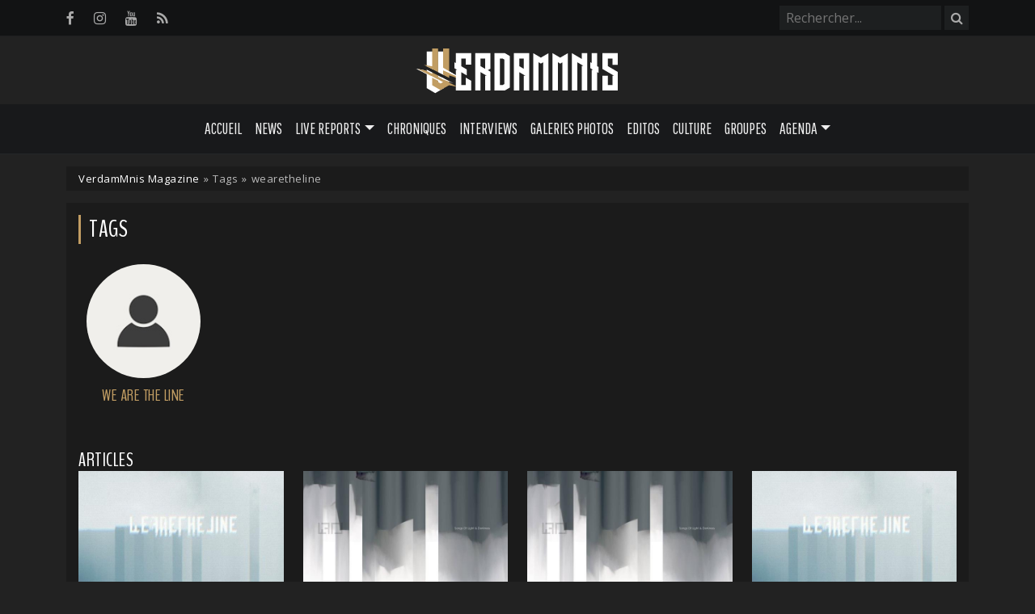

--- FILE ---
content_type: text/html; charset=UTF-8
request_url: https://www.verdammnis.com/tags/wearetheline
body_size: 5117
content:
<!DOCTYPE html>
<html lang="fr">
    <head>
        <base href="https://www.verdammnis.com" />
        <meta charset="utf-8">
        <title>VerdamMnis Magazine</title>
        <link rel="canonical" href="https://www.verdammnis.com/tags/wearetheline">
                    <meta name="robots" content="noindex" />
                <!-- META -->
        <meta name="description" content="Webzine sur la scène musicale dark, metal, indus, electro, EBM... Actualités, Photos de concerts, Live reports, Chroniques d'albums, Interviews..." /> 
        <meta name="viewport" content="width=device-width, initial-scale=1.0">
        <link rel="alternate" type="application/rss+xml" title="VerdamMnis Magazine - Flux RSS" href="https://www.verdammnis.com/rss.xml">
        <!-- OPEN GRAPH -->
        <meta property="fb:app_id" content="1903712859901814"/>
        <meta property="og:locale" content="fr_FR" />
        <meta property="og:url" content="https://www.verdammnis.com/tags/wearetheline" />
        <meta property="og:type" content="website" />
        <meta property="og:title" content="VerdamMnis Magazine" />
        <meta property="og:image" content="https://www.verdammnis.com/img/site/vrda-thumbnail.jpeg" />
        <meta property="og:image:width" content="600"/>
        <meta property="og:image:height" content="400"/>
        <meta property="og:description" content="VerdamMnis Magazine | News, Chroniques d'albums, Live reports, Interviews, Vidéos de performances Live..." />
        <!-- Twitter Card -->
        <meta name="twitter:site" content="@verdammnis" />
        <meta name="twitter:card" content="summary" />
        <meta name="twitter:url" content="https://www.verdammnis.com/tags/wearetheline" />
        <meta name="twitter:title" content="VerdamMnis Magazine" />
        <meta name="twitter:image" content="https://www.verdammnis.com/img/uploads/vrda-thumbnail.jpg" />
        <meta name="twitter:description" content="VerdamMnis Magazine | News, Chroniques d'albums, Live reports, Interviews, Vidéos de performances Live..." />
        <!-- CSS -->
        <link href="https://cdn.jsdelivr.net/npm/bootstrap@5.3.5/dist/css/bootstrap.min.css" rel="stylesheet" integrity="sha384-SgOJa3DmI69IUzQ2PVdRZhwQ+dy64/BUtbMJw1MZ8t5HZApcHrRKUc4W0kG879m7" crossorigin="anonymous">
        <link rel="stylesheet" href="https://www.verdammnis.com/css/font-awesome.min.css">
        <link rel="stylesheet" href="https://www.verdammnis.com/css/jquery.fancybox.min.css">
        <link rel="stylesheet" href="https://cdn.jsdelivr.net/npm/@splidejs/splide@4.1.4/dist/css/splide.min.css">
        <link rel="stylesheet" href="https://cdn.jsdelivr.net/npm/justifiedGallery@3.8.1/dist/css/justifiedGallery.min.css">
        <link href="https://www.verdammnis.com/css/style.css?v=2.0" rel="stylesheet" type="text/css" />
        <link rel="stylesheet" href="https://cdn.jsdelivr.net/npm/bootstrap-icons@1.11.3/font/bootstrap-icons.min.css">
    </head>
    <body>
    	        <div class="top-bar">
            <div class="container">
                <div class="social-icons">
                    <ul>
                        <li><a href="https://www.facebook.com/pages/VerdamMnis-Magazine/343053580751" title="Facebook" target="_blank"><i class="fa fa-facebook"></i></a></li>
                        <li><a href="https://www.instagram.com/verdammnis.magazine" title="Instagram" target="_blank"><i class="fa fa-instagram"></i></a></li>
                        <li><a href="https://www.youtube.com/verdammnistv" title="YouTube" target="_blank"><i class="fa fa-youtube"></i></a></li>
                        <li><a href="https://www.verdammnis.com/rss.xml" title="Flux RSS" target="_blank"><i class="fa fa-rss"></i></a></li>
                    </ul>
                </div>
                <div class="search-bar pull-right">
                    
<form method="GET" id="searchform" action="/search" autocomplete="off" class="clearable">
    <input id="search-input" type="search" name="q" class="search-bar-form" placeholder="Rechercher..." value="">
    <button class="search-button" type="submit">
        <i class="fa fa-search"></i>
    </button>
</form>

<script>

    let form = document.getElementById('searchform');

    form.addEventListener('submit', function(event) {
        let searchInput = document.getElementById('search-input');
        if (searchInput.value.trim() === '' || searchInput.value.length < 2) {
            event.preventDefault(); // Prevent form submission if input is empty
        }
    });
    
</script>                </div>
            </div>
        </div>
        <div class="logo-full">
            <a href="https://www.verdammnis.com" title="VerdamMnis Magazine">
                <img src="https://www.verdammnis.com/img/site/logo-verdammnis.svg" width="260px">
            </a>
        </div>
        <nav id="main-navbar" class="navbar navbar-expand-md">
    <div class="container">
        <a class="navbar-brand" href="#">
            <img src="https://www.verdammnis.com/img/site/logo-verdammnis.svg" alt="VerdamMnis" width="100px">
        </a>
        <button class="navbar-toggler" type="button" data-bs-toggle="collapse" data-bs-target="#myNavbar" aria-controls="navbar" aria-expanded="false" aria-label="Toggle navigation">
            <span class="navbar-toggler-icon"></span>
        </button>
        <div class="collapse navbar-collapse" id="myNavbar">
            <ul class="navbar-nav"> 
                <li class="nav-item">
                    <a href="https://www.verdammnis.com" class="nav-link">Accueil</a>
                </li> 
                <li class="nav-item">
                    <a href="https://www.verdammnis.com/news" class="nav-link">News</a>
                </li>
                <li class="nav-item dropdown">
                    <a class="nav-link dropdown-toggle" role="button" data-bs-toggle="dropdown" aria-expanded="false">Live Reports</a>
                    <ul class="dropdown-menu">
                        <li><a href="https://www.verdammnis.com/reports" class="dropdown-item">Par soirée</a></li>
                        <li><a href="https://www.verdammnis.com/festivals" class="dropdown-item">Festivals</a></li>
                    </ul>
                </li>
                <li class="nav-item">
                    <a href="https://www.verdammnis.com/reviews" class="nav-link">Chroniques</a>
                </li>
                <li class="nav-item">
                    <a href="https://www.verdammnis.com/interviews" class="nav-link">Interviews</a>
                </li>
                <li class="nav-item">
                    <a href="https://www.verdammnis.com/galleries" class="nav-link">Galeries Photos</a>
                </li>
                <li class="nav-item">
                    <a href="https://www.verdammnis.com/editos" class="nav-link">Editos</a>
                </li>
                <li class="nav-item">
                    <a href="https://www.verdammnis.com/culture" class="nav-link">Culture</a>
                </li>
                <li class="nav-item">
                    <a href="https://www.verdammnis.com/bands" class="nav-link">Groupes</a>
                </li>
                <li class="nav-item dropdown">
                    <a class="nav-link dropdown-toggle" role="button" data-bs-toggle="dropdown" aria-expanded="false">Agenda</a>
                    <ul class="dropdown-menu">
                        <li><a href="https://www.verdammnis.com/events" class="dropdown-item">Concerts</a></li>
                        <li><a href="https://www.verdammnis.com/upcoming-releases" class="dropdown-item">Albums</a></li>
                    </ul>
                </li>
            </ul>
        </div>
    </div>
</nav>
<div class="container">
    <div class="main-wrapper">
        <div class="breadcrumb">
        	<a href="https://www.verdammnis.com">VerdamMnis Magazine</a>
            <span class="breadcrumb-separator">»</span>
            Tags
            <span class="breadcrumb-separator">»</span>wearetheline        </div>
         <div class="row">
            <div class="col-12">
                <main role="main">
                    <h1>Tags</h1>
                                            <div class="row mb-5">
                                                            <div class="col-6 col-lg-2">
                                    <a href="https://www.verdammnis.com/band/we-are-the-line">
                                        <div class="band mb-1">
                                                                                        <img src="https://www.verdammnis.com/img/site/band-placeholder.jpg" class="band-image">
                                            <div class="band-name"><h5>We Are The Line</h5></div>
                                        </div>
                                    </a>
                                </div>
                                                    </div>
                                                                <h2>Articles</h2>
                        <div class="row">
                                                            <div class="col-12 col-lg-3">
                                    <div class="card mb-5">
                                        <a href="https://www.verdammnis.com/interviews/we-are-the-line-suivez-la-ligne">
                                            <img class="card-img-top" src="https://www.verdammnis.com/img/interviews/2018/07/wearetheline-medium.jpg" alt="We Are The Line : Suivez la Ligne">
                                        </a>
                                        <div class="card-body">
                                            <div>
                                                <span class="badge bg-primary"> Interviews</span>
                                            </div>
                                            <h5 class="card-title"><a href="https://www.verdammnis.com/interviews/we-are-the-line-suivez-la-ligne">We Are The Line : Suivez la Ligne</a></h5>
                                        </div>
                                        <div class="card-footer">
                                            <small><i class="fa fa-clock-o"></i> 29 juillet 2018</small>
                                        </div>
                                    </div>
                                </div>
                                                            <div class="col-12 col-lg-3">
                                    <div class="card mb-5">
                                        <a href="https://www.verdammnis.com/reviews/we-are-the-line-songs-of-light-darkness">
                                            <img class="card-img-top" src="https://www.verdammnis.com/img/reviews/2018/06/watl-medium.jpg" alt="We Are The Line - Songs of Light & Darkness">
                                        </a>
                                        <div class="card-body">
                                            <div>
                                                <span class="badge bg-primary"> Chroniques</span>
                                            </div>
                                            <h5 class="card-title"><a href="https://www.verdammnis.com/reviews/we-are-the-line-songs-of-light-darkness">We Are The Line - Songs of Light & Darkness</a></h5>
                                        </div>
                                        <div class="card-footer">
                                            <small><i class="fa fa-clock-o"></i> 4 juin 2018</small>
                                        </div>
                                    </div>
                                </div>
                                                            <div class="col-12 col-lg-3">
                                    <div class="card mb-5">
                                        <a href="https://www.verdammnis.com/news/we-are-the-line-annonce-son-deuxieme-ep">
                                            <img class="card-img-top" src="https://www.verdammnis.com/img/news/2018/04/watl-medium.jpg" alt="We Are the Line annonce son deuxième EP">
                                        </a>
                                        <div class="card-body">
                                            <div>
                                                <span class="badge bg-primary"> News</span>
                                            </div>
                                            <h5 class="card-title"><a href="https://www.verdammnis.com/news/we-are-the-line-annonce-son-deuxieme-ep">We Are the Line annonce son deuxième EP</a></h5>
                                        </div>
                                        <div class="card-footer">
                                            <small><i class="fa fa-clock-o"></i> 3 avril 2018</small>
                                        </div>
                                    </div>
                                </div>
                                                            <div class="col-12 col-lg-3">
                                    <div class="card mb-5">
                                        <a href="https://www.verdammnis.com/reviews/we-are-the-line-through-the-crack-ep">
                                            <img class="card-img-top" src="https://www.verdammnis.com/img/reviews/2018/02/wearetheline-medium.jpg" alt="We Are The Line - Through the Crack EP">
                                        </a>
                                        <div class="card-body">
                                            <div>
                                                <span class="badge bg-primary"> Chroniques</span>
                                            </div>
                                            <h5 class="card-title"><a href="https://www.verdammnis.com/reviews/we-are-the-line-through-the-crack-ep">We Are The Line - Through the Crack EP</a></h5>
                                        </div>
                                        <div class="card-footer">
                                            <small><i class="fa fa-clock-o"></i> 24 février 2018</small>
                                        </div>
                                    </div>
                                </div>
                                                    </div>
                                                            </main>
            </div>
        </div>
    </div>
</div>        <a href="#" class="scrollup"><i class="fa fa-angle-up"></i></a>                
        <footer>
        	<div class="container">
            	<div class="row main-footer">
                    <div class="col-12 col-md-8">
                        <p class="widget-title">Qui sommes-nous ?</p>
                        <p>VerdamMnis Magazine est le webzine des musiques sombres. <br/><br/>Retrouvez toutes nos actualités, 
                        chroniques d'albums, photos de concerts<br>et live reports, interviews, vidéos...</p>  
                    </div>
                    <div class="col-12 col-md-4">
                    	<p class="widget-title">Suivez-nous</p>
                        <div class="social-icons">
                            <ul>
                                <li><a href="https://www.facebook.com/pages/VerdamMnis-Magazine/343053580751" target="_blank"><i class="fa fa-facebook"></i></a></li>
                                <li><a href="https://www.instagram.com/verdammnis.magazine" target="_blank"><i class="fa fa-instagram"></i></a></li>
                                <li><a href="https://www.youtube.com/verdammnistv" target="_blank"><i class="fa fa-youtube"></i></a></li>
                                <li><a href="https://www.verdammnis.com/rss.xml" target="_blank"><i class="fa fa-rss"></i></a></li>
                            </ul>
                        </div>
                        <a href="https://www.verdammnis.com/contact" class="nav-link">Contact</a>
                    </div>
	            </div>
	            <div class="row lower-footer">
	                <div class="col-12">
	                    VerdamMnis Magazine © 2005-2026 - Tous droits réservés |
	                    <a href="https://www.verdammnis.com/mentions-legales">Mentions légales</a> |
	                    <a href="https://www.verdammnis.com/politique-et-gestion-des-cookies">Politique de gestion des cookies</a> |
	                    <a href="javascript:tarteaucitron.userInterface.openPanel();">Gestion des cookies</a>
	                </div>
	            </div>
	        </div>
        </footer>
        <!-- SCRIPTS -->        
        <script src="https://code.jquery.com/jquery-3.7.1.js" integrity="sha256-eKhayi8LEQwp4NKxN+CfCh+3qOVUtJn3QNZ0TciWLP4=" crossorigin="anonymous"></script>
        <script src="https://code.jquery.com/ui/1.14.1/jquery-ui.js" integrity="sha256-9zljDKpE/mQxmaR4V2cGVaQ7arF3CcXxarvgr7Sj8Uc=" crossorigin="anonymous"></script>
        <script src="https://cdn.jsdelivr.net/npm/bootstrap@5.3.5/dist/js/bootstrap.bundle.min.js" integrity="sha384-k6d4wzSIapyDyv1kpU366/PK5hCdSbCRGRCMv+eplOQJWyd1fbcAu9OCUj5zNLiq" crossorigin="anonymous"></script>
        <script src="https://www.verdammnis.com/js/jquery.fancybox.min.js"></script>
        <script src="https://cdn.jsdelivr.net/npm/@splidejs/splide@4.1.4/dist/js/splide.min.js"></script>
        <script src="https://cdn.jsdelivr.net/npm/justifiedGallery@3.8.1/dist/js/jquery.justifiedGallery.min.js"></script>
        <script src="https://www.verdammnis.com/js/scripts.js" type="text/javascript"></script>
        <script async="" defer="defer" src="https://platform.instagram.com/en_US/embeds.js"></script>
        <script type="text/javascript">
            if(window.instgrm){
                window.instgrm.Embeds.process();
            }
        </script>
        <script src="https://cdnjs.cloudflare.com/ajax/libs/tarteaucitronjs/1.9.6/tarteaucitron.js" integrity="sha512-gXl6bTROZxxymUcoVPuH93os9XPq+SrORZCtUiYDNoaxrrJhDX9o0b/kl3a+MeQJxeYqUBejvkCi4gziE6xrqQ==" crossorigin="anonymous" referrerpolicy="no-referrer"></script>

                    <script type="text/javascript">

                tarteaucitron.user.matomoId = '1';
                tarteaucitron.user.matomoHost = 'https://www.verdammnis.com/analytics/';

                tarteaucitron.services.matomoconsent = {
                    "key": "matomoconsent",
                    "type": "analytic",
                    "name": "Matomo (privacy by design)",
                    "uri": "https://matomo.org/faq/general/faq_146/",
                    "needConsent": true,
                    "cookies": ['_pk_ref', '_pk_cvar', '_pk_id', '_pk_ses', '_pk_hsr', 'mtm_consent', 'matomo_ignore', 'matomo_sessid'],
                    "js": function () {
                        "use strict";
                        if (tarteaucitron.user.matomoId === undefined || tarteaucitron.user.matomoHost === undefined) {
                            return;
                        }

                        window._paq = window._paq || [];
                        window._paq.push(["setSiteId", 1]);
                        window._paq.push(["setTrackerUrl", "//www.verdammnis.com/analytics/matomo.php"]);
                        window._paq.push(["setDoNotTrack", 1]);
                        window._paq.push(["trackPageView"]);
                        window._paq.push(["setIgnoreClasses", ["no-tracking", "colorbox"]]);
                        window._paq.push(["enableLinkTracking"]);
                        window._paq.push([function () {
                            var self = this;
                            function getOriginalVisitorCookieTimeout() {
                                var now = new Date(),
                                    nowTs = Math.round(now.getTime() / 1000),
                                    visitorInfo = self.getVisitorInfo();
                                var createTs = parseInt(visitorInfo[2]);
                                var cookieTimeout = 33696000; // 13 mois en secondes
                                var originalTimeout = createTs + cookieTimeout - nowTs;
                                return originalTimeout;
                            }
                            this.setVisitorCookieTimeout(getOriginalVisitorCookieTimeout());
                        }]);

                        // waiting for Matomo to be ready to check first party cookies
                        var interval = setInterval(function () {
                            if (typeof Matomo === 'undefined') return;

                            clearInterval(interval);

                            // make Matomo cookie accessible by getting tracker
                            Matomo.getTracker();

                            // looping through cookies
                            var theCookies = document.cookie.split(';');
                            for (var i = 1; i <= theCookies.length; i++) {
                                var cookie = theCookies[i - 1].split('=');
                                var cookieName = cookie[0].trim();

                                // if cookie starts like a matomo one, register it
                                if (cookieName.indexOf('_pk_') === 0) {
                                    tarteaucitron.services.matomoconsent.cookies.push(cookieName);
                                }
                            }
                        }, 100);
                    }
                };

                tarteaucitron.init({
                "privacyUrl": "https://www.verdammnis.com/pages/politique-et-gestion-des-cookies", /* Privacy policy url */
                "bodyPosition": "bottom", /* or top to bring it as first element for accessibility */
                "hashtag": "#tarteaucitron", /* Open the panel with this hashtag */
                "cookieName": "tarteaucitron", /* Cookie name */
                "orientation": "bottom", /* Banner position (top - bottom) */
                "groupServices": false, /* Group services by category */
                "serviceDefaultState": "false", /* Default state (true - wait - false) */        
                "showAlertSmall": false, /* Show the small banner on bottom right */
                "cookieslist": false, /* Show the cookie list */              
                "closePopup": false, /* Show a close X on the banner */
                "showIcon": false, /* Show cookie icon to manage cookies */
                "iconPosition": "BottomLeft", /* BottomRight, BottomLeft, TopRight and TopLeft */
                "adblocker": false, /* Show a Warning if an adblocker is detected */              
                "DenyAllCta" : true, /* Show the deny all button */
                "AcceptAllCta" : true, /* Show the accept all button when highPrivacy on */
                "highPrivacy": true, /* HIGHLY RECOMMANDED Disable auto consent */
                "handleBrowserDNTRequest": true, /* If Do Not Track == 1, disallow all */
                "removeCredit": true, /* Remove credit link */
                "moreInfoLink": true, /* Show more info link */
                "useExternalCss": false, /* If false, the tarteaucitron.css file will be loaded */
                "useExternalJs": false, /* If false, the tarteaucitron.js file will be loaded */
                "readmoreLink": "", /* Change the default readmore link */
                "mandatory": true, /* Show a message about mandatory cookies */
                "mandatoryCta": true /* Show the disabled accept button when mandatory on */
                });

            (tarteaucitron.job = tarteaucitron.job || []).push('matomo');

            </script>
            </body>
</html>